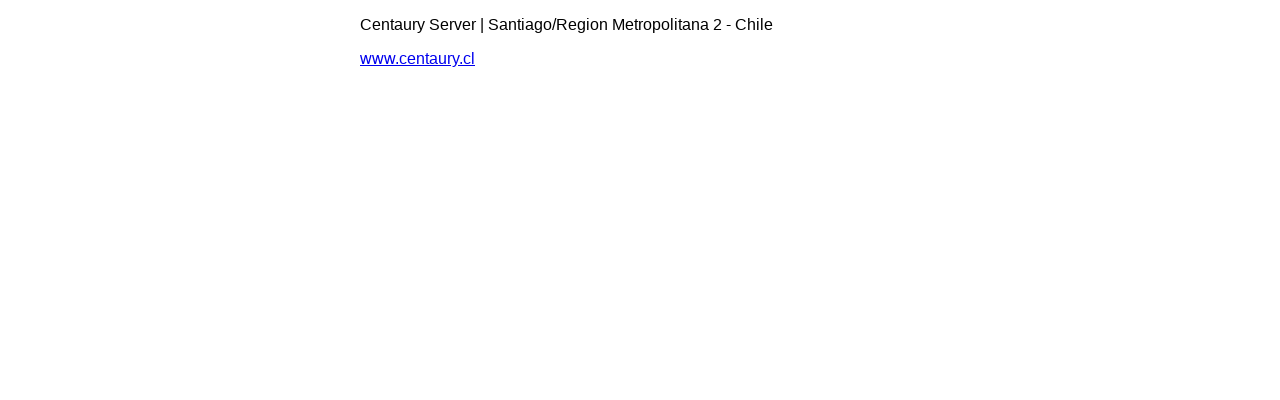

--- FILE ---
content_type: text/html; charset=utf-8
request_url: http://tierkinesiologie.info/
body_size: 263
content:
<!DOCTYPE html>
<html>
<head>
<title>www.centaury.cl</title>
<style>
    body {
        width: 35em;
        margin: 0 auto;
        font-family: Tahoma, Verdana, Arial, sans-serif;
    }
</style>
</head>
<body><p>Centaury Server | Santiago/Region Metropolitana 2 - Chile</p>

<p>
<a href="https://www.centaury.cl">www.centaury.cl</a><br/>
</body>
</html>
